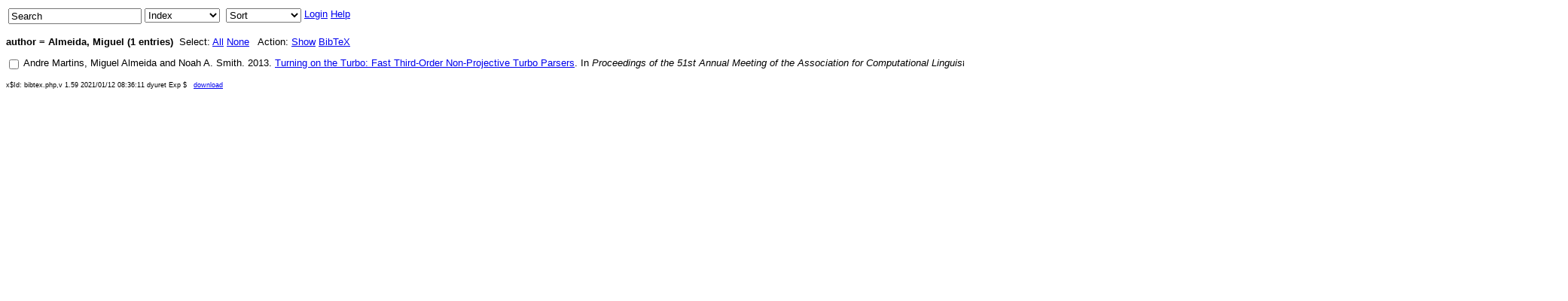

--- FILE ---
content_type: text/html; charset=utf-8
request_url: http://www2.denizyuret.com/bibtex.php?fn=select&field=author&value=Almeida%2C%20Miguel
body_size: 2522
content:
<?xml version="1.0" encoding="UTF-8"?>
<!DOCTYPE html 
     PUBLIC "-//W3C//DTD XHTML 1.0 Transitional//EN"
     "http://www.w3.org/TR/xhtml1/DTD/xhtml1-transitional.dtd">
<html xmlns="http://www.w3.org/1999/xhtml" xml:lang="en" lang="en">
<head>
<title>BibTeX</title>
<style type="text/css">
<!--
body { 
  font-family:Arial,sans-serif; 
  font-size:13px;
  white-space:nowrap;
  /* line-height:1.5; */
}
.keyword { font-variant:small-caps; color:black }
a.local { text-decoration:none; color:black }
a.google0 { text-decoration:none; color:black }
a.url { font-variant:small-caps }
a.edit { font-variant:small-caps; color:black }
a.google { font-variant:small-caps; color:black }
a.abstract { font-variant:small-caps; color:black }
div.abstract { font-style:oblique; white-space:pre-wrap; }
p.rcsid { font-size:xx-small }
input { vertical-align:top }
a.top { vertical-align:top }
-->
</style>

<script type="text/javascript">
<!--

function checkAll(val) {
  with(document.selection_form) {
    for (var i = 0; i < elements.length; i++){
      var elem = elements[i];
      if (elem.type == "checkbox") {
        elem.checked = val;
      }
    }
  }
}

function checkCnt() {
  var checked = 0;
  with(document.selection_form) {
    for (var i = 0; i < elements.length; i++){
      var elem = elements[i];
      if ((elem.type == "checkbox") && elem.checked) {
        checked++;
      }
    }
  }
  return checked;
}

function show() {
  var checked = checkCnt();
  if (checked == 0) {
    alert("Please select some entries first.");
  } else with(document.selection_form) {
    fn.value = "show";
    submit();
  }
}

function confirmDelete() {
  var checked = checkCnt();
  if (checked == 0) {
    alert("Please select some entries first.");
  } else with(document.selection_form) {
    if (confirm("Are you sure you want to delete these " + checked + " entries?")) {
      fn.value = "delete";
      submit();
    }
  }
}

function bibtex() {
  var checked = checkCnt();
  if ((checked > 0) ||
      (confirm("You have not made a selection.\nWould you like to export all entries in the database?")))
    with(document.selection_form) {
      fn.value = "bibtex";
      submit();
    }
}

function keyword(func) {
  var checked = checkCnt();
  if (checked == 0) {
    alert("Please select some entries first.");
  } else with(document.selection_form) {
    if (keyword.value == "") {
       alert("Please select a keyword.");
    } else {
       fn.value = func;
       submit();
    }
  }
}

function edit_value(v) {
  with(document.index_form) {
    nv = prompt("Enter the value to use instead of "
                + field.value + " = " + v +
                "\n(leave blank to delete the value)\n");
    if (nv != null) {
      if (nv == "") {
       msg = "Are you sure you want to delete all " + field.value +
             " fields with value = " + v + "?";
      } else {
       msg = "Are you sure you want to replace all " + field.value +
             "=\"" + v + "\" fields with " + field.value +
             "=\"" + nv + "\"?";
      }
      if (confirm(msg)) {
        newval.value = nv;
        submit();
      }
    }
  }
}

function toggleVisible(arg)
{
  var targetElement = document.getElementById(arg);
  if (targetElement.style.display == "none") {
    targetElement.style.display = ""; 
  } else {
    targetElement.style.display = "none";
  }
}
-->
</script>
</head>
<body>
<table>
<tr valign="top">
<td>
<form action="/bibtex.php">
<input type="hidden" name="fn" value="search"/>
<input onclick="if(value == &quot;Search&quot;){value = &quot;&quot;}" type="text" name="pattern" value="Search"/>
</form>
</td>
<td>
<form action="/bibtex.php">
<input type="hidden" name="fn" value="index"/>
<select name="field" size="1" onchange="submit()">
<option value="">Index</option>
<option value="abstract">abstract</option>
<option value="address">address</option>
<option value="annote">annote</option>
<option value="archiveprefix">archiveprefix</option>
<option value="author">author</option>
<option value="bibsource">bibsource</option>
<option value="biburl">biburl</option>
<option value="booktitle">booktitle</option>
<option value="chapter">chapter</option>
<option value="citations">citations</option>
<option value="citekey">citekey</option>
<option value="doi">doi</option>
<option value="edition">edition</option>
<option value="editor">editor</option>
<option value="entrytype">entrytype</option>
<option value="eprint">eprint</option>
<option value="howpublished">howpublished</option>
<option value="institution">institution</option>
<option value="isbn">isbn</option>
<option value="issn">issn</option>
<option value="journal">journal</option>
<option value="keywords">keywords</option>
<option value="lccn">lccn</option>
<option value="month">month</option>
<option value="note">note</option>
<option value="number">number</option>
<option value="organization">organization</option>
<option value="pages">pages</option>
<option value="publisher">publisher</option>
<option value="school">school</option>
<option value="series">series</option>
<option value="timestamp">timestamp</option>
<option value="title">title</option>
<option value="type">type</option>
<option value="url">url</option>
<option value="volume">volume</option>
<option value="year">year</option>
</select>
</form>
</td>
<td/>
<td>
<form action="/bibtex.php">
<input type="hidden" name="fn" value="select"/>
<input type="hidden" name="field" value="author"/>
<input type="hidden" name="value" value="Almeida, Miguel"/>
<select name="sort" size="1" onchange="submit()">
<option value="">Sort</option>
<option value="abstract">abstract</option>
<option value="address">address</option>
<option value="annote">annote</option>
<option value="archiveprefix">archiveprefix</option>
<option value="author">author</option>
<option value="bibsource">bibsource</option>
<option value="biburl">biburl</option>
<option value="booktitle">booktitle</option>
<option value="chapter">chapter</option>
<option value="citations">citations</option>
<option value="citekey">citekey</option>
<option value="doi">doi</option>
<option value="edition">edition</option>
<option value="editor">editor</option>
<option value="entryid">entryid</option>
<option value="entrytype">entrytype</option>
<option value="eprint">eprint</option>
<option value="howpublished">howpublished</option>
<option value="institution">institution</option>
<option value="isbn">isbn</option>
<option value="issn">issn</option>
<option value="journal">journal</option>
<option value="keywords">keywords</option>
<option value="lccn">lccn</option>
<option value="month">month</option>
<option value="note">note</option>
<option value="number">number</option>
<option value="organization">organization</option>
<option value="pages">pages</option>
<option value="publisher">publisher</option>
<option value="school">school</option>
<option value="series">series</option>
<option value="timestamp">timestamp</option>
<option value="title">title</option>
<option value="type">type</option>
<option value="url">url</option>
<option value="volume">volume</option>
<option value="year">year</option>
</select>
</form>
</td>
<td>
<a href="/bibtex.php?fn=login">Login</a></td>
<td>
<a href="/bibtex.php?fn=help">Help</a></td>
</tr>
</table>
<form action="/bibtex.php" name="selection_form" method="post">
<input type="hidden" name="fn" value="show"/>
<input type="hidden" name="nselect" value="1"/>
<p>
<strong>author = Almeida, Miguel (1 entries)</strong>&nbsp; Select: <a href="javascript:checkAll(true)">All</a>
<a href="javascript:checkAll(false)">None</a>
&nbsp; Action: <a href="javascript:show()">Show</a>
<a href="javascript:bibtex()">BibTeX</a>
</p>
<p>
<div>
<input type="checkbox" name="e1" value="5306"/>
<a class="local" href="/bibtex.php?fn=select&amp;field=author&amp;value=Martins%2C%20Andre">Andre Martins</a>, <a class="local" href="/bibtex.php?fn=select&amp;field=author&amp;value=Almeida%2C%20Miguel">Miguel Almeida</a> and <a class="local" href="/bibtex.php?fn=select&amp;field=author&amp;value=Smith%2C%20Noah%20A.">Noah A. Smith</a>. <a class="local" href="/bibtex.php?fn=select&amp;field=year&amp;value=2013">2013</a>. <a target="_blank" href="http://www.aclweb.org/anthology/P13-2109">Turning on the Turbo: Fast Third-Order Non-Projective Turbo Parsers</a>. In <i><a class="local" href="/bibtex.php?fn=select&amp;field=booktitle&amp;value=Proceedings%20of%20the%2051st%20Annual%20Meeting%20of%20the%20Association%20for%20Computational%20Linguistics%20%28Volume%202%3A%20Short%20Papers%29">Proceedings of the 51st Annual Meeting of the Association for Computational Linguistics (Volume 2: Short Papers)</a></i>, pp <a class="local" href="/bibtex.php?fn=select&amp;field=pages&amp;value=617--622">617--622</a>, <a class="local" href="/bibtex.php?fn=select&amp;field=address&amp;value=Sofia%2C%20Bulgaria">Sofia, Bulgaria</a>, <a class="local" href="/bibtex.php?fn=select&amp;field=month&amp;value=August">August</a>. <a class="local" href="/bibtex.php?fn=select&amp;field=publisher&amp;value=Association%20for%20Computational%20Linguistics">Association for Computational Linguistics</a>. [<span class="keyword"><a class="local" href="/bibtex.php?fn=select&amp;field=keywords&amp;value=dparse">dparse</a></span>]  <a class="url" href="http://www.aclweb.org/anthology/P13-2109" target="_blank">url</a> <a class="google" href="http://www.google.com/search?q=%22Turning%20on%20the%20Turbo%3A%20Fast%20Third-Order%20Non-Projective%20Turbo%20Parsers%22%20Martins%2C%20Andre">google</a> <a class="google" href="http://scholar.google.com/scholar?q=%22Turning%20on%20the%20Turbo%3A%20Fast%20Third-Order%20Non-Projective%20Turbo%20Parsers%22%20Martins%2C%20Andre">scholar</a></div>
</p>
</form>
<p class="rcsid">x$Id: bibtex.php,v 1.59 2021/01/12 08:36:11 dyuret Exp $&nbsp;&nbsp; <a href="?fn=download">download</a> </p>
</body>
</html>
